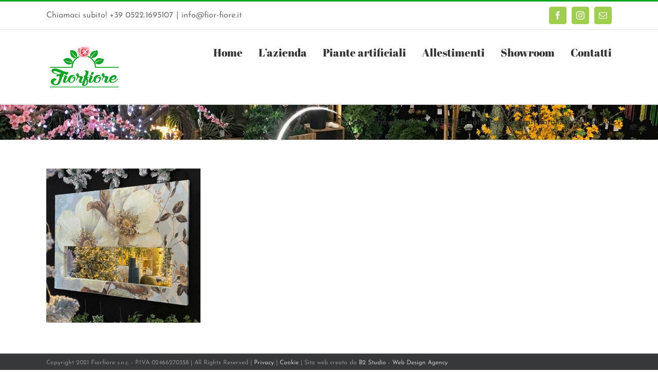

--- FILE ---
content_type: text/plain
request_url: https://www.google-analytics.com/j/collect?v=1&_v=j102&a=1573180473&t=pageview&_s=1&dl=https%3A%2F%2Fwww.fior-fiore.it%2Fshowroom%2Ffiorfiore-natale-allestimenti-natalizi-artificiali-20%2F&ul=en-us%40posix&dt=FIORFIORE-natale-allestimenti-natalizi-artificiali-20%20-%20Fiorfiore&sr=1280x720&vp=1280x720&_u=IGBAgEABAAAAACAAI~&jid=1195645220&gjid=1446816845&cid=1147476079.1768659118&tid=UA-54609239-1&_gid=85061016.1768659118&_slc=1&z=627131
body_size: -451
content:
2,cG-45CRFWGEFR

--- FILE ---
content_type: application/x-javascript; charset=utf-8
request_url: https://consent.cookiebot.com/63c4c838-9cf8-4237-a40f-2cd17d109276/cc.js?renew=false&referer=www.fior-fiore.it&dnt=false&init=false
body_size: 210
content:
if(console){var cookiedomainwarning='Error: The domain WWW.FIOR-FIORE.IT is not authorized to show the cookie banner for domain group ID 63c4c838-9cf8-4237-a40f-2cd17d109276. Please add it to the domain group in the Cookiebot Manager to authorize the domain.';if(typeof console.warn === 'function'){console.warn(cookiedomainwarning)}else{console.log(cookiedomainwarning)}};

--- FILE ---
content_type: application/x-javascript
request_url: https://consentcdn.cookiebot.com/consentconfig/63c4c838-9cf8-4237-a40f-2cd17d109276/fior-fiore.it/configuration.js
body_size: 224
content:
CookieConsent.configuration.tags.push({id:3776310,type:"script",tagID:"",innerHash:"",outerHash:"",url:"",resolvedUrl:"",cat:[4]});CookieConsent.configuration.tags.push({id:3776311,type:"script",tagID:"",innerHash:"",outerHash:"",url:"",resolvedUrl:"",cat:[3,5,4]});CookieConsent.configuration.tags.push({id:3776312,type:"script",tagID:"",innerHash:"",outerHash:"",url:"",resolvedUrl:"",cat:[4]});